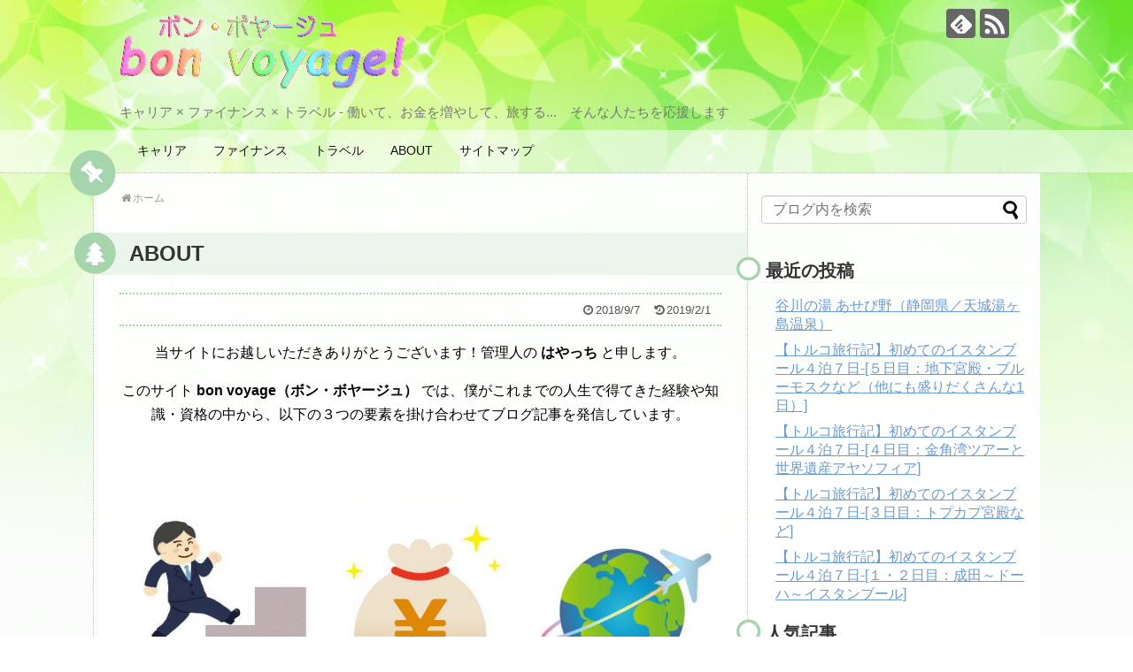

--- FILE ---
content_type: text/html; charset=UTF-8
request_url: https://bon-voyage.site/about/
body_size: 12642
content:
<!DOCTYPE html>
<html dir="ltr" lang="ja">
<head>
	<!-- Google tag (gtag.js) -->
<script async src="https://www.googletagmanager.com/gtag/js?id=G-2YB8L7DNHX"></script>
<script>
  window.dataLayer = window.dataLayer || [];
  function gtag(){dataLayer.push(arguments);}
  gtag('js', new Date());

  gtag('config', 'G-2YB8L7DNHX');
</script>
	<!-- Google Tag Manager -->
<script>(function(w,d,s,l,i){w[l]=w[l]||[];w[l].push({'gtm.start':
new Date().getTime(),event:'gtm.js'});var f=d.getElementsByTagName(s)[0],
j=d.createElement(s),dl=l!='dataLayer'?'&l='+l:'';j.async=true;j.src=
'https://www.googletagmanager.com/gtm.js?id='+i+dl;f.parentNode.insertBefore(j,f);
})(window,document,'script','dataLayer','GTM-T685XHS');</script>
<!-- End Google Tag Manager -->
<meta charset="UTF-8">
  <meta name="viewport" content="width=1280, maximum-scale=1, user-scalable=yes">
<link rel="alternate" type="application/rss+xml" title="bon voyage!（ボン・ボヤージュ） RSS Feed" href="https://bon-voyage.site/feed/" />
<link rel="pingback" href="https://bon-voyage.site/wp/xmlrpc.php" />
<meta name="description" content="当サイトにお越しいただきありがとうございます！管理人の はやっち と申します。このサイト bon voyage（ボン・ボヤージュ） では、僕がこれまでの人生で得てきた経験や知識・資格の中から、以下の３つの要素を掛け合わせてブログ記事を発信し" />
<!-- OGP -->
<meta property="og:type" content="article">
<meta property="og:description" content="当サイトにお越しいただきありがとうございます！管理人の はやっち と申します。このサイト bon voyage（ボン・ボヤージュ） では、僕がこれまでの人生で得てきた経験や知識・資格の中から、以下の３つの要素を掛け合わせてブログ記事を発信し">
<meta property="og:title" content="ABOUT">
<meta property="og:url" content="https://bon-voyage.site/about/">
<meta property="og:image" content="https://bon-voyage.site/wp/wp-content/uploads/2019/02/cft_2-1024x390.jpg">
<meta property="og:site_name" content="bon voyage!（ボン・ボヤージュ）">
<meta property="og:locale" content="ja_JP">
<!-- /OGP -->
<!-- Twitter Card -->
<meta name="twitter:card" content="summary">
<meta name="twitter:description" content="当サイトにお越しいただきありがとうございます！管理人の はやっち と申します。このサイト bon voyage（ボン・ボヤージュ） では、僕がこれまでの人生で得てきた経験や知識・資格の中から、以下の３つの要素を掛け合わせてブログ記事を発信し">
<meta name="twitter:title" content="ABOUT">
<meta name="twitter:url" content="https://bon-voyage.site/about/">
<meta name="twitter:image" content="https://bon-voyage.site/wp/wp-content/uploads/2019/02/cft_2-1024x390.jpg">
<meta name="twitter:domain" content="bon-voyage.site">
<!-- /Twitter Card -->

<title>ABOUT | bon voyage!（ボン・ボヤージュ）</title>

		<!-- All in One SEO 4.2.9 - aioseo.com -->
		<meta name="description" content="当サイトにお越しいただきありがとうございます！管理人の はやっち と申します。 このサイト bon voyag" />
		<meta name="robots" content="max-snippet:-1, max-image-preview:large, max-video-preview:-1" />
		<meta name="google-site-verification" content="3pydBA94CP0IkPt8tzZlnBtARhXpwrHf0-Llfu-g-2E" />
		<meta name="msvalidate.01" content="8175A5D99C669678A8055123A70EEBCB" />
		<link rel="canonical" href="https://bon-voyage.site/about/" />
		<meta name="generator" content="All in One SEO (AIOSEO) 4.2.9 " />
		<meta name="google" content="nositelinkssearchbox" />
		<script type="application/ld+json" class="aioseo-schema">
			{"@context":"https:\/\/schema.org","@graph":[{"@type":"BreadcrumbList","@id":"https:\/\/bon-voyage.site\/about\/#breadcrumblist","itemListElement":[{"@type":"ListItem","@id":"https:\/\/bon-voyage.site\/#listItem","position":1,"item":{"@type":"WebPage","@id":"https:\/\/bon-voyage.site\/","name":"\u30db\u30fc\u30e0","description":"\u30ad\u30e3\u30ea\u30a2 \u00d7 \u30d5\u30a1\u30a4\u30ca\u30f3\u30b9 \u00d7 \u30c8\u30e9\u30d9\u30eb - \u50cd\u3044\u3066\u3001\u304a\u91d1\u3092\u5897\u3084\u3057\u3066\u3001\u65c5\u3059\u308b... \u305d\u3093\u306a\u4eba\u305f\u3061\u3092\u5fdc\u63f4\u3057\u307e\u3059","url":"https:\/\/bon-voyage.site\/"},"nextItem":"https:\/\/bon-voyage.site\/about\/#listItem"},{"@type":"ListItem","@id":"https:\/\/bon-voyage.site\/about\/#listItem","position":2,"item":{"@type":"WebPage","@id":"https:\/\/bon-voyage.site\/about\/","name":"ABOUT","description":"\u5f53\u30b5\u30a4\u30c8\u306b\u304a\u8d8a\u3057\u3044\u305f\u3060\u304d\u3042\u308a\u304c\u3068\u3046\u3054\u3056\u3044\u307e\u3059\uff01\u7ba1\u7406\u4eba\u306e \u306f\u3084\u3063\u3061 \u3068\u7533\u3057\u307e\u3059\u3002 \u3053\u306e\u30b5\u30a4\u30c8 bon voyag","url":"https:\/\/bon-voyage.site\/about\/"},"previousItem":"https:\/\/bon-voyage.site\/#listItem"}]},{"@type":"Organization","@id":"https:\/\/bon-voyage.site\/#organization","name":"bon voyage!\uff08\u30dc\u30f3\u30fb\u30dc\u30e4\u30fc\u30b8\u30e5\uff09","url":"https:\/\/bon-voyage.site\/"},{"@type":"WebPage","@id":"https:\/\/bon-voyage.site\/about\/#webpage","url":"https:\/\/bon-voyage.site\/about\/","name":"ABOUT | bon voyage!\uff08\u30dc\u30f3\u30fb\u30dc\u30e4\u30fc\u30b8\u30e5\uff09","description":"\u5f53\u30b5\u30a4\u30c8\u306b\u304a\u8d8a\u3057\u3044\u305f\u3060\u304d\u3042\u308a\u304c\u3068\u3046\u3054\u3056\u3044\u307e\u3059\uff01\u7ba1\u7406\u4eba\u306e \u306f\u3084\u3063\u3061 \u3068\u7533\u3057\u307e\u3059\u3002 \u3053\u306e\u30b5\u30a4\u30c8 bon voyag","inLanguage":"ja","isPartOf":{"@id":"https:\/\/bon-voyage.site\/#website"},"breadcrumb":{"@id":"https:\/\/bon-voyage.site\/about\/#breadcrumblist"},"datePublished":"2018-09-07T06:09:55+09:00","dateModified":"2019-02-01T09:40:50+09:00"},{"@type":"WebSite","@id":"https:\/\/bon-voyage.site\/#website","url":"https:\/\/bon-voyage.site\/","name":"bon voyage!\uff08\u30dc\u30f3\u30fb\u30dc\u30e4\u30fc\u30b8\u30e5\uff09","description":"\u30ad\u30e3\u30ea\u30a2 \u00d7 \u30d5\u30a1\u30a4\u30ca\u30f3\u30b9 \u00d7 \u30c8\u30e9\u30d9\u30eb - \u50cd\u3044\u3066\u3001\u304a\u91d1\u3092\u5897\u3084\u3057\u3066\u3001\u65c5\u3059\u308b...\u3000\u305d\u3093\u306a\u4eba\u305f\u3061\u3092\u5fdc\u63f4\u3057\u307e\u3059","inLanguage":"ja","publisher":{"@id":"https:\/\/bon-voyage.site\/#organization"}}]}
		</script>
		<script type="text/javascript" >
			window.ga=window.ga||function(){(ga.q=ga.q||[]).push(arguments)};ga.l=+new Date;
			ga('create', "UA-115779944-3", 'auto');
			ga('send', 'pageview');
		</script>
		<script async src="https://www.google-analytics.com/analytics.js"></script>
		<!-- All in One SEO -->

<link rel='dns-prefetch' href='//v0.wordpress.com' />
<link rel="alternate" type="application/rss+xml" title="bon voyage!（ボン・ボヤージュ） &raquo; フィード" href="https://bon-voyage.site/feed/" />
<link rel="alternate" type="application/rss+xml" title="bon voyage!（ボン・ボヤージュ） &raquo; コメントフィード" href="https://bon-voyage.site/comments/feed/" />
<link rel="alternate" type="application/rss+xml" title="bon voyage!（ボン・ボヤージュ） &raquo; ABOUT のコメントのフィード" href="https://bon-voyage.site/about/feed/" />
<script type="text/javascript">
window._wpemojiSettings = {"baseUrl":"https:\/\/s.w.org\/images\/core\/emoji\/14.0.0\/72x72\/","ext":".png","svgUrl":"https:\/\/s.w.org\/images\/core\/emoji\/14.0.0\/svg\/","svgExt":".svg","source":{"concatemoji":"https:\/\/bon-voyage.site\/wp\/wp-includes\/js\/wp-emoji-release.min.js?ver=6.1.9"}};
/*! This file is auto-generated */
!function(e,a,t){var n,r,o,i=a.createElement("canvas"),p=i.getContext&&i.getContext("2d");function s(e,t){var a=String.fromCharCode,e=(p.clearRect(0,0,i.width,i.height),p.fillText(a.apply(this,e),0,0),i.toDataURL());return p.clearRect(0,0,i.width,i.height),p.fillText(a.apply(this,t),0,0),e===i.toDataURL()}function c(e){var t=a.createElement("script");t.src=e,t.defer=t.type="text/javascript",a.getElementsByTagName("head")[0].appendChild(t)}for(o=Array("flag","emoji"),t.supports={everything:!0,everythingExceptFlag:!0},r=0;r<o.length;r++)t.supports[o[r]]=function(e){if(p&&p.fillText)switch(p.textBaseline="top",p.font="600 32px Arial",e){case"flag":return s([127987,65039,8205,9895,65039],[127987,65039,8203,9895,65039])?!1:!s([55356,56826,55356,56819],[55356,56826,8203,55356,56819])&&!s([55356,57332,56128,56423,56128,56418,56128,56421,56128,56430,56128,56423,56128,56447],[55356,57332,8203,56128,56423,8203,56128,56418,8203,56128,56421,8203,56128,56430,8203,56128,56423,8203,56128,56447]);case"emoji":return!s([129777,127995,8205,129778,127999],[129777,127995,8203,129778,127999])}return!1}(o[r]),t.supports.everything=t.supports.everything&&t.supports[o[r]],"flag"!==o[r]&&(t.supports.everythingExceptFlag=t.supports.everythingExceptFlag&&t.supports[o[r]]);t.supports.everythingExceptFlag=t.supports.everythingExceptFlag&&!t.supports.flag,t.DOMReady=!1,t.readyCallback=function(){t.DOMReady=!0},t.supports.everything||(n=function(){t.readyCallback()},a.addEventListener?(a.addEventListener("DOMContentLoaded",n,!1),e.addEventListener("load",n,!1)):(e.attachEvent("onload",n),a.attachEvent("onreadystatechange",function(){"complete"===a.readyState&&t.readyCallback()})),(e=t.source||{}).concatemoji?c(e.concatemoji):e.wpemoji&&e.twemoji&&(c(e.twemoji),c(e.wpemoji)))}(window,document,window._wpemojiSettings);
</script>
<style type="text/css">
img.wp-smiley,
img.emoji {
	display: inline !important;
	border: none !important;
	box-shadow: none !important;
	height: 1em !important;
	width: 1em !important;
	margin: 0 0.07em !important;
	vertical-align: -0.1em !important;
	background: none !important;
	padding: 0 !important;
}
</style>
	<link rel='stylesheet' id='simplicity-style-css' href='https://bon-voyage.site/wp/wp-content/themes/simplicity2/style.css?ver=6.1.9&#038;fver=20180907070859' type='text/css' media='all' />
<link rel='stylesheet' id='responsive-style-css' href='https://bon-voyage.site/wp/wp-content/themes/simplicity2/css/responsive-pc.css?ver=6.1.9&#038;fver=20180907070859' type='text/css' media='all' />
<link rel='stylesheet' id='skin-style-css' href='https://bon-voyage.site/wp/wp-content/themes/simplicity2/skins/green-pop/style.css?ver=6.1.9&#038;fver=20180907070859' type='text/css' media='all' />
<link rel='stylesheet' id='font-awesome-style-css' href='https://bon-voyage.site/wp/wp-content/themes/simplicity2/webfonts/css/font-awesome.min.css?ver=6.1.9&#038;fver=20180907070859' type='text/css' media='all' />
<link rel='stylesheet' id='icomoon-style-css' href='https://bon-voyage.site/wp/wp-content/themes/simplicity2/webfonts/icomoon/style.css?ver=6.1.9&#038;fver=20180907070859' type='text/css' media='all' />
<link rel='stylesheet' id='extension-style-css' href='https://bon-voyage.site/wp/wp-content/themes/simplicity2/css/extension.css?ver=6.1.9&#038;fver=20180907070859' type='text/css' media='all' />
<style id='extension-style-inline-css' type='text/css'>
@media screen and (max-width:639px){.article br{display:block}}
</style>
<link rel='stylesheet' id='print-style-css' href='https://bon-voyage.site/wp/wp-content/themes/simplicity2/css/print.css?ver=6.1.9&#038;fver=20180907070859' type='text/css' media='print' />
<link rel='stylesheet' id='sns-twitter-type-style-css' href='https://bon-voyage.site/wp/wp-content/themes/simplicity2/css/sns-twitter-type.css?ver=6.1.9&#038;fver=20180907070859' type='text/css' media='all' />
<link rel='stylesheet' id='wp-block-library-css' href='https://bon-voyage.site/wp/wp-includes/css/dist/block-library/style.min.css?ver=6.1.9' type='text/css' media='all' />
<style id='wp-block-library-inline-css' type='text/css'>
.has-text-align-justify{text-align:justify;}
</style>
<link rel='stylesheet' id='mediaelement-css' href='https://bon-voyage.site/wp/wp-includes/js/mediaelement/mediaelementplayer-legacy.min.css?ver=4.2.17' type='text/css' media='all' />
<link rel='stylesheet' id='wp-mediaelement-css' href='https://bon-voyage.site/wp/wp-includes/js/mediaelement/wp-mediaelement.min.css?ver=6.1.9' type='text/css' media='all' />
<link rel='stylesheet' id='classic-theme-styles-css' href='https://bon-voyage.site/wp/wp-includes/css/classic-themes.min.css?ver=1' type='text/css' media='all' />
<style id='global-styles-inline-css' type='text/css'>
body{--wp--preset--color--black: #000000;--wp--preset--color--cyan-bluish-gray: #abb8c3;--wp--preset--color--white: #ffffff;--wp--preset--color--pale-pink: #f78da7;--wp--preset--color--vivid-red: #cf2e2e;--wp--preset--color--luminous-vivid-orange: #ff6900;--wp--preset--color--luminous-vivid-amber: #fcb900;--wp--preset--color--light-green-cyan: #7bdcb5;--wp--preset--color--vivid-green-cyan: #00d084;--wp--preset--color--pale-cyan-blue: #8ed1fc;--wp--preset--color--vivid-cyan-blue: #0693e3;--wp--preset--color--vivid-purple: #9b51e0;--wp--preset--gradient--vivid-cyan-blue-to-vivid-purple: linear-gradient(135deg,rgba(6,147,227,1) 0%,rgb(155,81,224) 100%);--wp--preset--gradient--light-green-cyan-to-vivid-green-cyan: linear-gradient(135deg,rgb(122,220,180) 0%,rgb(0,208,130) 100%);--wp--preset--gradient--luminous-vivid-amber-to-luminous-vivid-orange: linear-gradient(135deg,rgba(252,185,0,1) 0%,rgba(255,105,0,1) 100%);--wp--preset--gradient--luminous-vivid-orange-to-vivid-red: linear-gradient(135deg,rgba(255,105,0,1) 0%,rgb(207,46,46) 100%);--wp--preset--gradient--very-light-gray-to-cyan-bluish-gray: linear-gradient(135deg,rgb(238,238,238) 0%,rgb(169,184,195) 100%);--wp--preset--gradient--cool-to-warm-spectrum: linear-gradient(135deg,rgb(74,234,220) 0%,rgb(151,120,209) 20%,rgb(207,42,186) 40%,rgb(238,44,130) 60%,rgb(251,105,98) 80%,rgb(254,248,76) 100%);--wp--preset--gradient--blush-light-purple: linear-gradient(135deg,rgb(255,206,236) 0%,rgb(152,150,240) 100%);--wp--preset--gradient--blush-bordeaux: linear-gradient(135deg,rgb(254,205,165) 0%,rgb(254,45,45) 50%,rgb(107,0,62) 100%);--wp--preset--gradient--luminous-dusk: linear-gradient(135deg,rgb(255,203,112) 0%,rgb(199,81,192) 50%,rgb(65,88,208) 100%);--wp--preset--gradient--pale-ocean: linear-gradient(135deg,rgb(255,245,203) 0%,rgb(182,227,212) 50%,rgb(51,167,181) 100%);--wp--preset--gradient--electric-grass: linear-gradient(135deg,rgb(202,248,128) 0%,rgb(113,206,126) 100%);--wp--preset--gradient--midnight: linear-gradient(135deg,rgb(2,3,129) 0%,rgb(40,116,252) 100%);--wp--preset--duotone--dark-grayscale: url('#wp-duotone-dark-grayscale');--wp--preset--duotone--grayscale: url('#wp-duotone-grayscale');--wp--preset--duotone--purple-yellow: url('#wp-duotone-purple-yellow');--wp--preset--duotone--blue-red: url('#wp-duotone-blue-red');--wp--preset--duotone--midnight: url('#wp-duotone-midnight');--wp--preset--duotone--magenta-yellow: url('#wp-duotone-magenta-yellow');--wp--preset--duotone--purple-green: url('#wp-duotone-purple-green');--wp--preset--duotone--blue-orange: url('#wp-duotone-blue-orange');--wp--preset--font-size--small: 13px;--wp--preset--font-size--medium: 20px;--wp--preset--font-size--large: 36px;--wp--preset--font-size--x-large: 42px;--wp--preset--spacing--20: 0.44rem;--wp--preset--spacing--30: 0.67rem;--wp--preset--spacing--40: 1rem;--wp--preset--spacing--50: 1.5rem;--wp--preset--spacing--60: 2.25rem;--wp--preset--spacing--70: 3.38rem;--wp--preset--spacing--80: 5.06rem;}:where(.is-layout-flex){gap: 0.5em;}body .is-layout-flow > .alignleft{float: left;margin-inline-start: 0;margin-inline-end: 2em;}body .is-layout-flow > .alignright{float: right;margin-inline-start: 2em;margin-inline-end: 0;}body .is-layout-flow > .aligncenter{margin-left: auto !important;margin-right: auto !important;}body .is-layout-constrained > .alignleft{float: left;margin-inline-start: 0;margin-inline-end: 2em;}body .is-layout-constrained > .alignright{float: right;margin-inline-start: 2em;margin-inline-end: 0;}body .is-layout-constrained > .aligncenter{margin-left: auto !important;margin-right: auto !important;}body .is-layout-constrained > :where(:not(.alignleft):not(.alignright):not(.alignfull)){max-width: var(--wp--style--global--content-size);margin-left: auto !important;margin-right: auto !important;}body .is-layout-constrained > .alignwide{max-width: var(--wp--style--global--wide-size);}body .is-layout-flex{display: flex;}body .is-layout-flex{flex-wrap: wrap;align-items: center;}body .is-layout-flex > *{margin: 0;}:where(.wp-block-columns.is-layout-flex){gap: 2em;}.has-black-color{color: var(--wp--preset--color--black) !important;}.has-cyan-bluish-gray-color{color: var(--wp--preset--color--cyan-bluish-gray) !important;}.has-white-color{color: var(--wp--preset--color--white) !important;}.has-pale-pink-color{color: var(--wp--preset--color--pale-pink) !important;}.has-vivid-red-color{color: var(--wp--preset--color--vivid-red) !important;}.has-luminous-vivid-orange-color{color: var(--wp--preset--color--luminous-vivid-orange) !important;}.has-luminous-vivid-amber-color{color: var(--wp--preset--color--luminous-vivid-amber) !important;}.has-light-green-cyan-color{color: var(--wp--preset--color--light-green-cyan) !important;}.has-vivid-green-cyan-color{color: var(--wp--preset--color--vivid-green-cyan) !important;}.has-pale-cyan-blue-color{color: var(--wp--preset--color--pale-cyan-blue) !important;}.has-vivid-cyan-blue-color{color: var(--wp--preset--color--vivid-cyan-blue) !important;}.has-vivid-purple-color{color: var(--wp--preset--color--vivid-purple) !important;}.has-black-background-color{background-color: var(--wp--preset--color--black) !important;}.has-cyan-bluish-gray-background-color{background-color: var(--wp--preset--color--cyan-bluish-gray) !important;}.has-white-background-color{background-color: var(--wp--preset--color--white) !important;}.has-pale-pink-background-color{background-color: var(--wp--preset--color--pale-pink) !important;}.has-vivid-red-background-color{background-color: var(--wp--preset--color--vivid-red) !important;}.has-luminous-vivid-orange-background-color{background-color: var(--wp--preset--color--luminous-vivid-orange) !important;}.has-luminous-vivid-amber-background-color{background-color: var(--wp--preset--color--luminous-vivid-amber) !important;}.has-light-green-cyan-background-color{background-color: var(--wp--preset--color--light-green-cyan) !important;}.has-vivid-green-cyan-background-color{background-color: var(--wp--preset--color--vivid-green-cyan) !important;}.has-pale-cyan-blue-background-color{background-color: var(--wp--preset--color--pale-cyan-blue) !important;}.has-vivid-cyan-blue-background-color{background-color: var(--wp--preset--color--vivid-cyan-blue) !important;}.has-vivid-purple-background-color{background-color: var(--wp--preset--color--vivid-purple) !important;}.has-black-border-color{border-color: var(--wp--preset--color--black) !important;}.has-cyan-bluish-gray-border-color{border-color: var(--wp--preset--color--cyan-bluish-gray) !important;}.has-white-border-color{border-color: var(--wp--preset--color--white) !important;}.has-pale-pink-border-color{border-color: var(--wp--preset--color--pale-pink) !important;}.has-vivid-red-border-color{border-color: var(--wp--preset--color--vivid-red) !important;}.has-luminous-vivid-orange-border-color{border-color: var(--wp--preset--color--luminous-vivid-orange) !important;}.has-luminous-vivid-amber-border-color{border-color: var(--wp--preset--color--luminous-vivid-amber) !important;}.has-light-green-cyan-border-color{border-color: var(--wp--preset--color--light-green-cyan) !important;}.has-vivid-green-cyan-border-color{border-color: var(--wp--preset--color--vivid-green-cyan) !important;}.has-pale-cyan-blue-border-color{border-color: var(--wp--preset--color--pale-cyan-blue) !important;}.has-vivid-cyan-blue-border-color{border-color: var(--wp--preset--color--vivid-cyan-blue) !important;}.has-vivid-purple-border-color{border-color: var(--wp--preset--color--vivid-purple) !important;}.has-vivid-cyan-blue-to-vivid-purple-gradient-background{background: var(--wp--preset--gradient--vivid-cyan-blue-to-vivid-purple) !important;}.has-light-green-cyan-to-vivid-green-cyan-gradient-background{background: var(--wp--preset--gradient--light-green-cyan-to-vivid-green-cyan) !important;}.has-luminous-vivid-amber-to-luminous-vivid-orange-gradient-background{background: var(--wp--preset--gradient--luminous-vivid-amber-to-luminous-vivid-orange) !important;}.has-luminous-vivid-orange-to-vivid-red-gradient-background{background: var(--wp--preset--gradient--luminous-vivid-orange-to-vivid-red) !important;}.has-very-light-gray-to-cyan-bluish-gray-gradient-background{background: var(--wp--preset--gradient--very-light-gray-to-cyan-bluish-gray) !important;}.has-cool-to-warm-spectrum-gradient-background{background: var(--wp--preset--gradient--cool-to-warm-spectrum) !important;}.has-blush-light-purple-gradient-background{background: var(--wp--preset--gradient--blush-light-purple) !important;}.has-blush-bordeaux-gradient-background{background: var(--wp--preset--gradient--blush-bordeaux) !important;}.has-luminous-dusk-gradient-background{background: var(--wp--preset--gradient--luminous-dusk) !important;}.has-pale-ocean-gradient-background{background: var(--wp--preset--gradient--pale-ocean) !important;}.has-electric-grass-gradient-background{background: var(--wp--preset--gradient--electric-grass) !important;}.has-midnight-gradient-background{background: var(--wp--preset--gradient--midnight) !important;}.has-small-font-size{font-size: var(--wp--preset--font-size--small) !important;}.has-medium-font-size{font-size: var(--wp--preset--font-size--medium) !important;}.has-large-font-size{font-size: var(--wp--preset--font-size--large) !important;}.has-x-large-font-size{font-size: var(--wp--preset--font-size--x-large) !important;}
.wp-block-navigation a:where(:not(.wp-element-button)){color: inherit;}
:where(.wp-block-columns.is-layout-flex){gap: 2em;}
.wp-block-pullquote{font-size: 1.5em;line-height: 1.6;}
</style>
<link rel='stylesheet' id='toc-screen-css' href='https://bon-voyage.site/wp/wp-content/plugins/table-of-contents-plus/screen.min.css?ver=2212&#038;fver=20230105090430' type='text/css' media='all' />
<link rel='stylesheet' id='wordpress-popular-posts-css-css' href='https://bon-voyage.site/wp/wp-content/plugins/wordpress-popular-posts/assets/css/wpp.css?ver=5.5.1&#038;fver=20220330021002' type='text/css' media='all' />
<link rel='stylesheet' id='tablepress-default-css' href='https://bon-voyage.site/wp/wp-content/plugins/tablepress/css/build/default.css?ver=2.0.4&#038;fver=20230125041318' type='text/css' media='all' />
<link rel='stylesheet' id='jetpack_css-css' href='https://bon-voyage.site/wp/wp-content/plugins/jetpack/css/jetpack.css?ver=11.7.3&#038;fver=20241014061144' type='text/css' media='all' />
<script type='text/javascript' src='https://bon-voyage.site/wp/wp-includes/js/jquery/jquery.min.js?ver=3.6.1' id='jquery-core-js'></script>
<script type='text/javascript' src='https://bon-voyage.site/wp/wp-includes/js/jquery/jquery-migrate.min.js?ver=3.3.2' id='jquery-migrate-js'></script>
<script type='application/json' id='wpp-json'>
{"sampling_active":0,"sampling_rate":100,"ajax_url":"https:\/\/bon-voyage.site\/wp-json\/wordpress-popular-posts\/v1\/popular-posts","api_url":"https:\/\/bon-voyage.site\/wp-json\/wordpress-popular-posts","ID":2,"token":"6e85457c5d","lang":0,"debug":0}
</script>
<script type='text/javascript' src='https://bon-voyage.site/wp/wp-content/plugins/wordpress-popular-posts/assets/js/wpp.min.js?ver=5.5.1&#038;fver=20220330021002' id='wpp-js-js'></script>
<link rel='shortlink' href='https://wp.me/PamgVw-2' />
<link rel="alternate" type="application/json+oembed" href="https://bon-voyage.site/wp-json/oembed/1.0/embed?url=https%3A%2F%2Fbon-voyage.site%2Fabout%2F" />
<link rel="alternate" type="text/xml+oembed" href="https://bon-voyage.site/wp-json/oembed/1.0/embed?url=https%3A%2F%2Fbon-voyage.site%2Fabout%2F&#038;format=xml" />
<script type="text/javascript">
	window._wp_rp_static_base_url = 'https://wprp.sovrn.com/static/';
	window._wp_rp_wp_ajax_url = "https://bon-voyage.site/wp/wp-admin/admin-ajax.php";
	window._wp_rp_plugin_version = '3.6.4';
	window._wp_rp_post_id = '2';
	window._wp_rp_num_rel_posts = '6';
	window._wp_rp_thumbnails = true;
	window._wp_rp_post_title = 'ABOUT';
	window._wp_rp_post_tags = [];
	window._wp_rp_promoted_content = true;
</script>
<link rel="stylesheet" href="https://bon-voyage.site/wp/wp-content/plugins/wordpress-23-related-posts-plugin/static/themes/vertical-m.css?version=3.6.4" />
	<style>img#wpstats{display:none}</style>
		            <style id="wpp-loading-animation-styles">@-webkit-keyframes bgslide{from{background-position-x:0}to{background-position-x:-200%}}@keyframes bgslide{from{background-position-x:0}to{background-position-x:-200%}}.wpp-widget-placeholder,.wpp-widget-block-placeholder{margin:0 auto;width:60px;height:3px;background:#dd3737;background:linear-gradient(90deg,#dd3737 0%,#571313 10%,#dd3737 100%);background-size:200% auto;border-radius:3px;-webkit-animation:bgslide 1s infinite linear;animation:bgslide 1s infinite linear}</style>
            <style type="text/css">.recentcomments a{display:inline !important;padding:0 !important;margin:0 !important;}</style><link rel="icon" href="https://bon-voyage.site/wp/wp-content/uploads/2018/10/image-6-100x100.jpg" sizes="32x32" />
<link rel="icon" href="https://bon-voyage.site/wp/wp-content/uploads/2018/10/image-6-300x300.jpg" sizes="192x192" />
<link rel="apple-touch-icon" href="https://bon-voyage.site/wp/wp-content/uploads/2018/10/image-6-300x300.jpg" />
<meta name="msapplication-TileImage" content="https://bon-voyage.site/wp/wp-content/uploads/2018/10/image-6-300x300.jpg" />
</head>
  <body class="page-template-default page page-id-2" itemscope itemtype="https://schema.org/WebPage">
	  <!-- Google Tag Manager (noscript) -->
<noscript><iframe src="https://www.googletagmanager.com/ns.html?id=GTM-T685XHS"
height="0" width="0" style="display:none;visibility:hidden"></iframe></noscript>
<!-- End Google Tag Manager (noscript) -->
    <div id="container">

      <!-- header -->
      <header itemscope itemtype="https://schema.org/WPHeader">
        <div id="header" class="clearfix">
          <div id="header-in">

                        <div id="h-top">
              <!-- モバイルメニュー表示用のボタン -->
<div id="mobile-menu">
  <a id="mobile-menu-toggle" href="#"><span class="fa fa-bars fa-2x"></span></a>
</div>

              <div class="alignleft top-title-catchphrase">
                <!-- サイトのタイトル -->
<p id="site-title" itemscope itemtype="https://schema.org/Organization">
  <a href="https://bon-voyage.site/"><img src="https://bon-voyage.site/wp/wp-content/uploads/2018/09/logo_6.png" alt="bon voyage!（ボン・ボヤージュ）" class="site-title-img" /></a></p>
<!-- サイトの概要 -->
<p id="site-description">
  キャリア × ファイナンス × トラベル - 働いて、お金を増やして、旅する...　そんな人たちを応援します</p>
              </div>

              <div class="alignright top-sns-follows">
                                <!-- SNSページ -->
<div class="sns-pages">
<p class="sns-follow-msg">フォローする</p>
<ul class="snsp">
<li class="feedly-page"><a href="//feedly.com/i/subscription/feed/https://bon-voyage.site/feed/" target="blank" title="feedlyで更新情報を購読" rel="nofollow"><span class="icon-feedly-logo"></span></a></li><li class="rss-page"><a href="https://bon-voyage.site/feed/" target="_blank" title="RSSで更新情報をフォロー" rel="nofollow"><span class="icon-rss-logo"></span></a></li>  </ul>
</div>
                              </div>

            </div><!-- /#h-top -->
          </div><!-- /#header-in -->
        </div><!-- /#header -->
      </header>

      <!-- Navigation -->
<nav itemscope itemtype="https://schema.org/SiteNavigationElement">
  <div id="navi">
      	<div id="navi-in">
      <div class="menu-%e3%82%b0%e3%83%ad%e3%83%bc%e3%83%90%e3%83%ab-container"><ul id="menu-%e3%82%b0%e3%83%ad%e3%83%bc%e3%83%90%e3%83%ab" class="menu"><li id="menu-item-240" class="menu-item menu-item-type-taxonomy menu-item-object-category menu-item-240"><a href="https://bon-voyage.site/category/%e3%82%ad%e3%83%a3%e3%83%aa%e3%82%a2/">キャリア</a></li>
<li id="menu-item-514" class="menu-item menu-item-type-taxonomy menu-item-object-category menu-item-514"><a href="https://bon-voyage.site/category/%e3%83%95%e3%82%a1%e3%82%a4%e3%83%8a%e3%83%b3%e3%82%b9/">ファイナンス</a></li>
<li id="menu-item-258" class="menu-item menu-item-type-taxonomy menu-item-object-category menu-item-258"><a href="https://bon-voyage.site/category/%e3%83%88%e3%83%a9%e3%83%99%e3%83%ab/">トラベル</a></li>
<li id="menu-item-241" class="menu-item menu-item-type-post_type menu-item-object-page current-menu-item page_item page-item-2 current_page_item menu-item-241"><a href="https://bon-voyage.site/about/" aria-current="page">ABOUT</a></li>
<li id="menu-item-242" class="menu-item menu-item-type-post_type menu-item-object-page menu-item-242"><a href="https://bon-voyage.site/sitemap/">サイトマップ</a></li>
</ul></div>    </div><!-- /#navi-in -->
  </div><!-- /#navi -->
</nav>
<!-- /Navigation -->
      <!-- 本体部分 -->
      <div id="body">
        <div id="body-in" class="cf">

          
          <!-- main -->
          <main itemscope itemprop="mainContentOfPage">
            <div id="main" itemscope itemtype="https://schema.org/Blog">
  <div id="breadcrumb" class="breadcrumb-page">
    <div itemtype="http://data-vocabulary.org/Breadcrumb" itemscope=""><span class="fa fa-home fa-fw"></span><a href="https://bon-voyage.site" itemprop="url"><span itemprop="title">ホーム</span></a></div>
  </div><!-- /#breadcrumb -->
        <div id="post-2" class="post-2 page type-page status-publish">
        <article class="article">
          <header>
            <h1 class="entry-title">ABOUT</h1>
            <p class="post-meta">
                    <span class="post-date"><span class="fa fa-clock-o fa-fw"></span><time class="entry-date date published" datetime="2018-09-07T15:09:55+09:00">2018/9/7</time></span>
        <span class="post-update"><span class="fa fa-history fa-fw"></span><span class="entry-date date updated">2019/2/1</span></span>
  
              
              
              
                          </p>

            
            
            
                    </header>

        
        <div id="the-content" class="entry-content">
        <p style="text-align: center;">当サイトにお越しいただきありがとうございます！管理人の <strong>はやっち</strong> と申します。</p>
<p style="text-align: center;">このサイト <strong>bon voyage（ボン・ボヤージュ）</strong> では、僕がこれまでの人生で得てきた経験や知識・資格の中から、以下の３つの要素を掛け合わせてブログ記事を発信しています。</p>
<p> </p>
<p> </p>
<p style="text-align: center;"><img decoding="async" class="alignnone wp-image-1294 size-large" src="https://bon-voyage.site/wp/wp-content/uploads/2019/02/cft_2-1024x390.jpg" alt="" width="680" height="259" /></p>
<p> </p>
<p> </p>
<p style="text-align: center;">主に「これから人生の後半戦を強く逞しく、そして楽しみながら生きていこう！」という世代の皆さんにとって有益で、役に立つ内容・情報を提供できるよう、常に心掛けて記事を書いています。</p>
<p> </p>
<p> </p>
<p style="text-align: center;">具体的には、、、</p>
<p> </p>
<p> </p>
<p style="text-align: center;"><strong>＜キャリア（仕事）＞</strong></p>
<p style="text-align: center;">社会人として過ごした人生が長くなれば、仕事に関して多くの様々な経験をします。<br />年齢が増して責任も重くなるにつれて経験する苦労や、職場の人間関係・トラブルや困難への対処法、転職や退職に際しての手続き等々、実体験に基づいた話やノウハウが中心です。</p>
<p> </p>
<p> </p>
<p style="text-align: center;"><strong>＜ファイナンス（お金）＞</strong></p>
<p style="text-align: center;">主に仕事で得たお金の運用法について。<br />僕はファイナンシャルプランナーの資格も持っています。（「2級」と「AFP」）<br />貯蓄や投資に関して、成功体験だけでなく失敗談も交えて有益な情報を発信します。</p>
<p> </p>
<p> </p>
<p style="text-align: center;"><strong>＜トラベル（旅行）＞</strong></p>
<p style="text-align: center;">僕にとって明確な意思を持ったお金の使い道、それはズバリ「旅」です。<br />一生懸命働いてコツコツお金を貯めたら、いろんなところへ行きたい！<br />おかげさまで日本国内、世界各国いろんなところを旅してきました。<br />旅先や旅の途中で得られた貴重な体験談や、旅のノウハウをお伝えします。<br />また、僕は誰もが知っている大手旅行会社に長く勤めてきました。<br />旅行業界ならではの裏話もありますし、「総合旅行業務取扱主任者」や「ハワイスペシャリスト検定～上級～」の資格者としてお伝えできることも数々あります。</p>
<p> </p>
<p> </p>
<p style="text-align: center;">最後に、当サイト名「ボン・ボヤージュ」とは、フランス語で旅立つ人に対して言う「良い旅を！」という意味の挨拶です。</p>
<p> </p>
<p> </p>
<p style="text-align: center;">人生を旅に例えることがあります。</p>
<p> </p>
<p> </p>
<p style="text-align: center;">当サイトをご覧になることが皆さんにとって「良い旅」のきっかけとなりますよう、僕も良い記事を更新し続けていきます。</p>


<p></p>
        </div>

        <footer>
          <!-- ページリンク -->

          

            <!-- 文章下広告 -->
                  
          
                    <div id="sns-group">
          <div class="sns-buttons sns-buttons-pc">
    <p class="sns-share-msg">シェアする</p>
    <ul class="snsb clearfix">
    <li class="balloon-btn twitter-balloon-btn twitter-balloon-btn-defalt">
  <div class="balloon-btn-set">
    <div class="arrow-box">
      <a href="//twitter.com/search?q=https%3A%2F%2Fbon-voyage.site%2Fabout%2F" target="blank" class="arrow-box-link twitter-arrow-box-link" rel="nofollow">
        <span class="social-count twitter-count"><span class="fa fa-comments"></span></span>
      </a>
    </div>
    <a href="https://twitter.com/intent/tweet?text=ABOUT&amp;url=https%3A%2F%2Fbon-voyage.site%2Fabout%2F" target="blank" class="balloon-btn-link twitter-balloon-btn-link twitter-balloon-btn-link-default" rel="nofollow">
      <span class="fa fa-twitter"></span>
              <span class="tweet-label">ツイート</span>
          </a>
  </div>
</li>
        <li class="facebook-btn"><div class="fb-like" data-href="https://bon-voyage.site/about/" data-layout="box_count" data-action="like" data-show-faces="false" data-share="true"></div></li>
            <li class="google-plus-btn"><script type="text/javascript" src="//apis.google.com/js/plusone.js"></script>
      <div class="g-plusone" data-size="tall" data-href="https://bon-voyage.site/about/"></div>
    </li>
            <li class="hatena-btn"> <a href="//b.hatena.ne.jp/entry/https://bon-voyage.site/about/" class="hatena-bookmark-button" data-hatena-bookmark-title="ABOUT｜bon voyage!（ボン・ボヤージュ）" data-hatena-bookmark-layout="vertical-large"><img src="//b.st-hatena.com/images/entry-button/button-only.gif" alt="このエントリーをはてなブックマークに追加" style="border: none;" /></a><script type="text/javascript" src="//b.st-hatena.com/js/bookmark_button.js" async="async"></script>
    </li>
            <li class="pocket-btn"><a data-pocket-label="pocket" data-pocket-count="vertical" class="pocket-btn" data-lang="en"></a>
<script type="text/javascript">!function(d,i){if(!d.getElementById(i)){var j=d.createElement("script");j.id=i;j.src="//widgets.getpocket.com/v1/j/btn.js?v=1";var w=d.getElementById(i);d.body.appendChild(j);}}(document,"pocket-btn-js");</script>
    </li>
            <li class="line-btn">
      <a href="//timeline.line.me/social-plugin/share?url=https%3A%2F%2Fbon-voyage.site%2Fabout%2F" target="blank" class="line-btn-link" rel="nofollow">
          <img src="https://bon-voyage.site/wp/wp-content/themes/simplicity2/images/line-btn.png" alt="" class="line-btn-img"><img src="https://bon-voyage.site/wp/wp-content/themes/simplicity2/images/line-btn-mini.png" alt="" class="line-btn-img-mini">
        </a>
    </li>
                      </ul>
</div>

          <!-- SNSページ -->
<div class="sns-pages">
<p class="sns-follow-msg">フォローする</p>
<ul class="snsp">
<li class="feedly-page"><a href="//feedly.com/i/subscription/feed/https://bon-voyage.site/feed/" target="blank" title="feedlyで更新情報を購読" rel="nofollow"><span class="icon-feedly-logo"></span></a></li><li class="rss-page"><a href="https://bon-voyage.site/feed/" target="_blank" title="RSSで更新情報をフォロー" rel="nofollow"><span class="icon-rss-logo"></span></a></li>  </ul>
</div>
          </div>
          
          
          <p class="footer-post-meta">

            <span class="post-author vcard author"><span class="fa fa-user fa-fw"></span><span class="fn"><a href="https://bon-voyage.site/author/bonvoyage_bonvoyage/">はやっち</a>
</span></span>

            
                      </p>
        </footer>
        </article><!-- .article -->
      </div><!-- .page -->
    
            </div><!-- /#main -->
          </main>
        <!-- sidebar -->
<div id="sidebar" role="complementary">
    
  <div id="sidebar-widget">
  <!-- ウイジェット -->
  <aside id="search-2" class="widget widget_search"><form method="get" id="searchform" action="https://bon-voyage.site/">
	<input type="text" placeholder="ブログ内を検索" name="s" id="s">
	<input type="submit" id="searchsubmit" value="">
</form></aside>
		<aside id="recent-posts-2" class="widget widget_recent_entries">
		<h3 class="widget_title sidebar_widget_title">最近の投稿</h3>
		<ul>
											<li>
					<a href="https://bon-voyage.site/asebino/">谷川の湯 あせび野（静岡県／天城湯ヶ島温泉）</a>
									</li>
											<li>
					<a href="https://bon-voyage.site/istanbul-day5/">【トルコ旅行記】初めてのイスタンブール４泊７日-[５日目：地下宮殿・ブルーモスクなど（他にも盛りだくさんな1日）]</a>
									</li>
											<li>
					<a href="https://bon-voyage.site/istanbul-day4/">【トルコ旅行記】初めてのイスタンブール４泊７日-[４日目：金角湾ツアーと世界遺産アヤソフィア]</a>
									</li>
											<li>
					<a href="https://bon-voyage.site/istanbul-day3/">【トルコ旅行記】初めてのイスタンブール４泊７日-[３日目：トプカプ宮殿など]</a>
									</li>
											<li>
					<a href="https://bon-voyage.site/istanbul-day1-2/">【トルコ旅行記】初めてのイスタンブール４泊７日-[１・２日目：成田～ドーハ～イスタンブール]</a>
									</li>
					</ul>

		</aside>
<aside id="wpp-2" class="widget popular-posts">
<h3 class="widget_title sidebar_widget_title">人気記事</h3>


<ul class="wpp-list">
<li>
<a href="https://bon-voyage.site/kenkohoken/" class="wpp-post-title" target="_self">健康保険を切り替える：国民健康保険または任意継続 ～ 退職・転職する時の手続き</a>
 <span class="wpp-meta post-stats"><span class="wpp-views">5.4k件のビュー</span></span>
</li>
<li>
<a href="https://bon-voyage.site/istanbul-day1-2/" class="wpp-post-title" target="_self">【トルコ旅行記】初めてのイスタンブール４泊７日-[１・２日目：成田～ドーハ～イスタンブール]</a>
 <span class="wpp-meta post-stats"><span class="wpp-views">4.7k件のビュー</span></span>
</li>
<li>
<a href="https://bon-voyage.site/asebino/" class="wpp-post-title" target="_self">谷川の湯 あせび野（静岡県／天城湯ヶ島温泉）</a>
 <span class="wpp-meta post-stats"><span class="wpp-views">4.5k件のビュー</span></span>
</li>
<li>
<a href="https://bon-voyage.site/spain-day1/" class="wpp-post-title" target="_self">【スペイン旅行記】マドリードとバルセロナへの旅６泊８日 &#8211; [１日目：名古屋～マドリード]</a>
 <span class="wpp-meta post-stats"><span class="wpp-views">3.2k件のビュー</span></span>
</li>
<li>
<a href="https://bon-voyage.site/hawaii-5th-day1/" class="wpp-post-title" target="_self">【ハワイ旅行記】５回目ハワイはMyウクレレ持参で３泊５日-[１日目：関西～ホノルル]</a>
 <span class="wpp-meta post-stats"><span class="wpp-views">3k件のビュー</span></span>
</li>
<li>
<a href="https://bon-voyage.site/nenkin/" class="wpp-post-title" target="_self">年金を切り替える：厚生年金から国民年金へ ～ 退職・転職する時の手続き</a>
 <span class="wpp-meta post-stats"><span class="wpp-views">2.7k件のビュー</span></span>
</li>
<li>
<a href="https://bon-voyage.site/spain-day2/" class="wpp-post-title" target="_self">【スペイン旅行記】マドリードとバルセロナへの旅６泊８日 &#8211; [２日目：マドリード観光]</a>
 <span class="wpp-meta post-stats"><span class="wpp-views">2.7k件のビュー</span></span>
</li>
<li>
<a href="https://bon-voyage.site/shaze-shakun/" class="wpp-post-title" target="_self">社是・社訓・経営理念を読んでみる &#8211; 株式投資銘柄を選ぶ</a>
 <span class="wpp-meta post-stats"><span class="wpp-views">2.6k件のビュー</span></span>
</li>
<li>
<a href="https://bon-voyage.site/spain-day4/" class="wpp-post-title" target="_self">【スペイン旅行記】マドリードとバルセロナへの旅６泊８日 – [４日目：マドリード～バルセロナ]</a>
 <span class="wpp-meta post-stats"><span class="wpp-views">2.5k件のビュー</span></span>
</li>
<li>
<a href="https://bon-voyage.site/istanbul-day3/" class="wpp-post-title" target="_self">【トルコ旅行記】初めてのイスタンブール４泊７日-[３日目：トプカプ宮殿など]</a>
 <span class="wpp-meta post-stats"><span class="wpp-views">2.4k件のビュー</span></span>
</li>
</ul>

</aside>
<aside id="recent-comments-2" class="widget widget_recent_comments"><h3 class="widget_title sidebar_widget_title">最近のコメント</h3><ul id="recentcomments"></ul></aside><aside id="archives-2" class="widget widget_archive"><h3 class="widget_title sidebar_widget_title">アーカイブ</h3>
			<ul>
					<li><a href='https://bon-voyage.site/2019/04/'>2019年4月</a></li>
	<li><a href='https://bon-voyage.site/2019/03/'>2019年3月</a></li>
	<li><a href='https://bon-voyage.site/2019/01/'>2019年1月</a></li>
	<li><a href='https://bon-voyage.site/2018/12/'>2018年12月</a></li>
	<li><a href='https://bon-voyage.site/2018/10/'>2018年10月</a></li>
	<li><a href='https://bon-voyage.site/2018/09/'>2018年9月</a></li>
			</ul>

			</aside><aside id="categories-2" class="widget widget_categories"><h3 class="widget_title sidebar_widget_title">カテゴリー</h3>
			<ul>
					<li class="cat-item cat-item-2"><a href="https://bon-voyage.site/category/%e3%82%ad%e3%83%a3%e3%83%aa%e3%82%a2/">キャリア</a>
</li>
	<li class="cat-item cat-item-4"><a href="https://bon-voyage.site/category/%e3%83%88%e3%83%a9%e3%83%99%e3%83%ab/">トラベル</a>
</li>
	<li class="cat-item cat-item-3"><a href="https://bon-voyage.site/category/%e3%83%95%e3%82%a1%e3%82%a4%e3%83%8a%e3%83%b3%e3%82%b9/">ファイナンス</a>
</li>
			</ul>

			</aside><aside id="tag_cloud-2" class="widget widget_tag_cloud"><h3 class="widget_title sidebar_widget_title">タグ</h3><div class="tagcloud"><a href="https://bon-voyage.site/tag/%e5%81%a5%e5%ba%b7%e4%bf%9d%e9%99%ba/" class="tag-cloud-link tag-link-5 tag-link-position-1" style="font-size: 8pt;" aria-label="健康保険 (1個の項目)">健康保険</a>
<a href="https://bon-voyage.site/tag/%e5%9b%bd%e5%86%85%e6%97%85%e8%a1%8c/" class="tag-cloud-link tag-link-15 tag-link-position-2" style="font-size: 8pt;" aria-label="国内旅行 (1個の項目)">国内旅行</a>
<a href="https://bon-voyage.site/tag/%e5%9b%bd%e6%b0%91%e5%b9%b4%e9%87%91/" class="tag-cloud-link tag-link-12 tag-link-position-3" style="font-size: 8pt;" aria-label="国民年金 (1個の項目)">国民年金</a>
<a href="https://bon-voyage.site/tag/%e6%97%85%e8%a1%8c%e8%a8%98/" class="tag-cloud-link tag-link-8 tag-link-position-4" style="font-size: 22pt;" aria-label="旅行記 (15個の項目)">旅行記</a>
<a href="https://bon-voyage.site/tag/%e6%97%85%e9%a4%a8/" class="tag-cloud-link tag-link-13 tag-link-position-5" style="font-size: 8pt;" aria-label="旅館 (1個の項目)">旅館</a>
<a href="https://bon-voyage.site/tag/%e6%a0%aa%e5%bc%8f%e6%8a%95%e8%b3%87/" class="tag-cloud-link tag-link-10 tag-link-position-6" style="font-size: 8pt;" aria-label="株式投資 (1個の項目)">株式投資</a>
<a href="https://bon-voyage.site/tag/%e6%b5%b7%e5%a4%96%e6%97%85%e8%a1%8c/" class="tag-cloud-link tag-link-9 tag-link-position-7" style="font-size: 22pt;" aria-label="海外旅行 (15個の項目)">海外旅行</a>
<a href="https://bon-voyage.site/tag/%e6%b8%a9%e6%b3%89/" class="tag-cloud-link tag-link-14 tag-link-position-8" style="font-size: 8pt;" aria-label="温泉 (1個の項目)">温泉</a>
<a href="https://bon-voyage.site/tag/%e7%a4%be%e4%bc%9a%e4%bf%9d%e9%99%ba/" class="tag-cloud-link tag-link-6 tag-link-position-9" style="font-size: 10.8pt;" aria-label="社会保険 (2個の項目)">社会保険</a>
<a href="https://bon-voyage.site/tag/%e9%8a%98%e6%9f%84%e9%81%b8%e3%81%b3/" class="tag-cloud-link tag-link-11 tag-link-position-10" style="font-size: 8pt;" aria-label="銘柄選び (1個の項目)">銘柄選び</a></div>
</aside>  </div>

  
</div><!-- /#sidebar -->
        </div><!-- /#body-in -->
      </div><!-- /#body -->

      <!-- footer -->
      <footer itemscope itemtype="https://schema.org/WPFooter">
        <div id="footer" class="main-footer">
          <div id="footer-in">

            
          <div class="clear"></div>
            <div id="copyright" class="wrapper">
                            <div class="credit">
                &copy; 2018  <a href="https://bon-voyage.site">bon voyage!（ボン・ボヤージュ）</a>. Skin <a href="https://0edition.net/" rel="nofollow" target="_blank">第0版</a>.              </div>

                          </div>
        </div><!-- /#footer-in -->
        </div><!-- /#footer -->
      </footer>
      <div id="page-top">
      <a id="move-page-top"><span class="fa fa-angle-double-up fa-2x"></span></a>
  
</div>
          </div><!-- /#container -->
      <script>
    (function(){
        var f = document.querySelectorAll(".video-click");
        for (var i = 0; i < f.length; ++i) {
        f[i].onclick = function () {
          var iframe = this.getAttribute("data-iframe");
          this.parentElement.innerHTML = '<div class="video">' + iframe + '</div>';
        }
        }
    })();
  </script>
  <script src="https://bon-voyage.site/wp/wp-includes/js/comment-reply.min.js?ver=6.1.9" async></script>
<script src="https://bon-voyage.site/wp/wp-content/themes/simplicity2/javascript.js?ver=6.1.9&#038;fver=20180907070859" defer></script>
<script type='text/javascript' id='toc-front-js-extra'>
/* <![CDATA[ */
var tocplus = {"smooth_scroll":"1","visibility_show":"\u8868\u793a","visibility_hide":"\u975e\u8868\u793a","visibility_hide_by_default":"1","width":"Auto"};
/* ]]> */
</script>
<script type='text/javascript' src='https://bon-voyage.site/wp/wp-content/plugins/table-of-contents-plus/front.min.js?ver=2212&#038;fver=20230105090430' id='toc-front-js'></script>
	<script src='https://stats.wp.com/e-202603.js' defer></script>
	<script>
		_stq = window._stq || [];
		_stq.push([ 'view', {v:'ext',blog:'153071646',post:'2',tz:'9',srv:'bon-voyage.site',j:'1:11.7.3'} ]);
		_stq.push([ 'clickTrackerInit', '153071646', '2' ]);
	</script>            <!-- はてブシェアボタン用スクリプト -->
<script type="text/javascript" src="//b.st-hatena.com/js/bookmark_button.js" charset="utf-8" async="async"></script>
<div id="fb-root"></div>
<script>(function(d, s, id) {
  var js, fjs = d.getElementsByTagName(s)[0];
  if (d.getElementById(id)) return;
  js = d.createElement(s); js.id = id; js.async = true;
  js.src = '//connect.facebook.net/ja_JP/sdk.js#xfbml=1&version=v2.11';
  fjs.parentNode.insertBefore(js, fjs);
}(document, 'script', 'facebook-jssdk'));</script>
    

    
  </body>
</html>


--- FILE ---
content_type: text/html; charset=utf-8
request_url: https://accounts.google.com/o/oauth2/postmessageRelay?parent=https%3A%2F%2Fbon-voyage.site&jsh=m%3B%2F_%2Fscs%2Fabc-static%2F_%2Fjs%2Fk%3Dgapi.lb.en.OE6tiwO4KJo.O%2Fd%3D1%2Frs%3DAHpOoo_Itz6IAL6GO-n8kgAepm47TBsg1Q%2Fm%3D__features__
body_size: 162
content:
<!DOCTYPE html><html><head><title></title><meta http-equiv="content-type" content="text/html; charset=utf-8"><meta http-equiv="X-UA-Compatible" content="IE=edge"><meta name="viewport" content="width=device-width, initial-scale=1, minimum-scale=1, maximum-scale=1, user-scalable=0"><script src='https://ssl.gstatic.com/accounts/o/2580342461-postmessagerelay.js' nonce="jWU3nkX56IFLmu0QrZG5pg"></script></head><body><script type="text/javascript" src="https://apis.google.com/js/rpc:shindig_random.js?onload=init" nonce="jWU3nkX56IFLmu0QrZG5pg"></script></body></html>